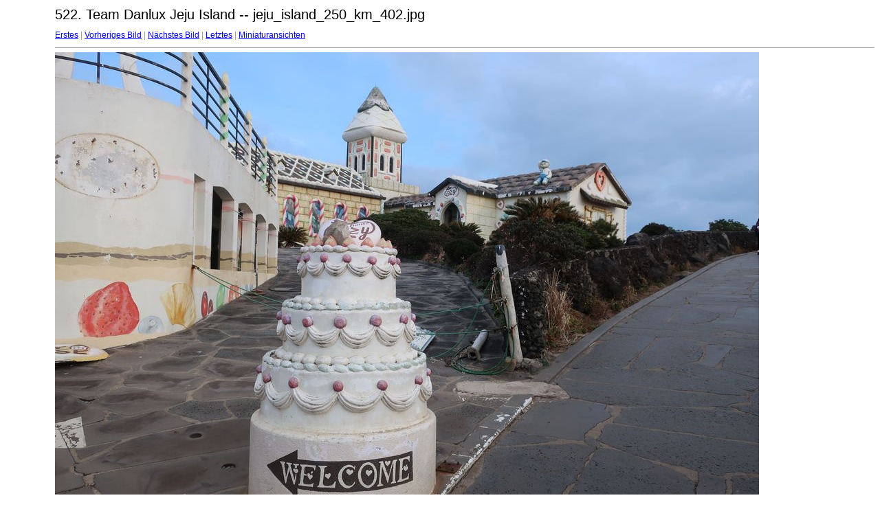

--- FILE ---
content_type: text/html
request_url: http://teamdanlux.dk/Billeder/2019/Jeju%20Island%20250%20Km/target408.html
body_size: 492
content:
<html>
<head>
<meta http-equiv="Content-Type" content="text/html; charset=UTF-8">
<title>jeju_island_250_km_402.jpg</title>
<link rel="stylesheet" href="style.css" type="text/css">
</head>
<body bgcolor="#FFFFFF" text="#000000">
<span class="textbg">522. Team Danlux Jeju Island -- jeju_island_250_km_402.jpg </span><br> <span class="textsm"></span>
<p><span class="textreg">
<a href="target0.html">Erstes</a> |
<a href="target407.html">Vorheriges Bild</a> |
<a href="target409.html">Nächstes Bild</a> |
<a href="target556.html">Letztes</a> | <a href="index.html">Miniaturansichten</a><br>
</span><hr size="1">



<a href="index.html"><img src="images/jeju_island_250_km_402.jpg" width="1024" height="683" title="jeju_island_250_km_402.jpg (large)" border="0"></a><p>
<map name="Map">
  <area shape="rect" coords="95,1,129,44" href="frameset.htm">
</map>
</body>
</html>
